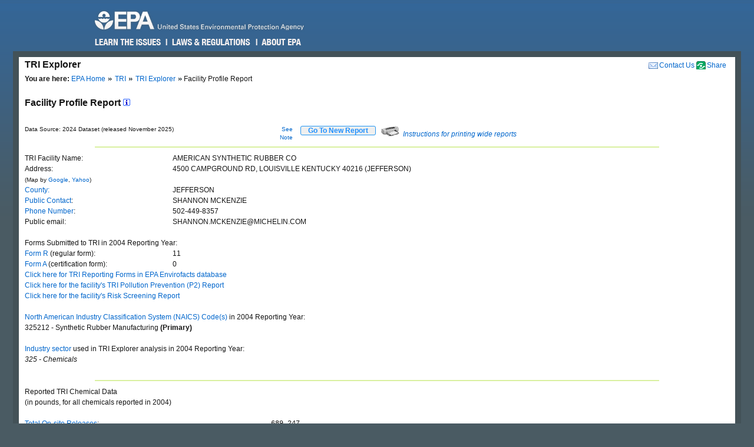

--- FILE ---
content_type: text/css
request_url: https://enviro.epa.gov/epafiles/css/epa-core.css
body_size: 33188
content:
body,
div,
dl,
dt,
dd,
ul,
ol,
li,
img,
h1,
h2,
h3,
h4,
h5,
h6,
pre,
code,
form,
fieldset,
legend,
input,
textarea,
p,
blockquote,
th,
td {
  margin: 0;
  padding: 0;
}
table {
  background-color: #fff;
  border-collapse: collapse;
  border-spacing: 0;
}
fieldset,
img {
  border: 0;
}
address,
caption,
cite,
code,
dfn,
th,
var {
  font-style: normal;
  font-weight: normal;
}
caption,
th {
  text-align: left;
}
h1,
h2,
h3,
h4,
h5,
h6 {
  font-size: 100%;
  font-weight: normal;
}
q:before,
q:after {
  content: "";
}
abbr,
acronym {
  border: 0;
  font-variant: normal;
}
sup {
  vertical-align: text-top;
}
sub {
  vertical-align: text-bottom;
}
input,
textarea,
select {
  font-family: inherit;
  font-size: inherit;
  font-weight: inherit;
}
input,
textarea,
select {
  *font-size: 100%;
}
legend {
  color: #000;
}
a img {
  border: none;
}
body {
  background: #4a5b63 url("i/bg-body.png") repeat-x;
  color: #151515;
  font-family: "Lucida Sans Unicode", "Lucida Grande", "Lucida Sans", Arial,
    sans-serif;
  font-size: 75%;
  line-height: 1.5;
}
#sitewidea,
#sitewideb,
#sitewidec {
  background-color: #000;
  color: #fff;
  font-size: 1.25em;
  font-weight: bold;
  padding: 0 10px;
}
#sitewidea a:hover,
#sitewideb a:hover,
#sitewidec a:hover,
#sitewidea a,
#sitewideb a,
#sitewidec a {
  color: #fff;
  text-decoration: underline;
}
#sitewideb span {
  font-size: 1.5em;
}
#sitewidec span {
  font-size: 1.75em;
}
#header {
  color: #fff;
  margin: 0 auto;
  padding: 12px 0 0;
  position: relative;
  width: 960px;
}
#header img {
  display: none;
}
#header p a {
  background: url("i/epa-sprites.png") no-repeat 0 -261px;
  color: #fff;
  display: block;
  height: 45px;
  left: -2px;
  position: relative;
  width: 378px;
}
#header dl {
  background: url("i/epa-sprites.png") no-repeat 0 -61px;
  display: none;
  height: 40px;
  position: absolute;
  right: 0;
  top: 0;
  width: 371px;
}
#header dt {
  left: -3000px;
  position: absolute;
  top: 0;
  text-indent: -3000px;
}
#header dd {
  display: inline;
}
#header dd a {
  display: block;
  height: 40px;
  position: absolute;
  text-indent: -3000px;
  top: 0;
}
#spanish a {
  left: 0;
  width: 65px;
}
#trad_chinese a {
  left: 67px;
  width: 88px;
}
#simple_chinese a {
  left: 157px;
  width: 84px;
}
#vietnamese a {
  left: 243px;
  width: 73px;
}
#korean a {
  left: 318px;
  width: 50px;
}
#header ul {
  height: 30px;
  left: -6px;
  list-style: none;
  position: relative;
  width: 525px;
}
#header li a:focus {
  outline: none;
}
#header li a {
  background-image: url("i/epa-sprites.png");
  background-repeat: no-repeat;
  background-position: 0 -151px;
  display: block;
  height: 30px;
  position: absolute;
  text-indent: -3000px;
  top: 0;
}
li#learn {
  left: 0;
  position: absolute;
}
li#learn a {
  background-position: 0 -151px;
  left: 0;
  width: 126px;
}
li#learn a:hover {
  background-position: 0 -181px;
}
li#scitech {
  left: 127px;
  position: absolute;
}
li#scitech a {
  background-position: -127px -151px;
  left: 0;
  width: 163px;
}
li#scitech a:hover {
  background-position: -127px -181px;
}
li#laws {
  left: 290px;
  position: absolute;
}
li#laws a {
  background-position: -290px -151px;
  left: 0;
  width: 151px;
}
li#laws a:hover {
  background-position: -290px -181px;
}
li#about {
  left: 441px;
  position: absolute;
}
li#about a {
  background-position: -441px -151px;
  left: 0;
  width: 85px;
}
li#about a:hover {
  background-position: -441px -181px;
}
#header ul li ul li {
  position: relative;
}
#header ul ul {
  height: auto;
  position: absolute;
  top: -999em;
  width: 160px;
}
#header ul ul li {
  background: #435258;
  border-bottom: 1px solid #599dbd;
  float: left;
}
#header ul li:hover {
  visibility: inherit;
}
#header ul ul a {
  background: none;
  color: #fff;
  display: block;
  font-size: 0.9167em;
  font-weight: bold;
  height: auto;
  padding: 5px;
  position: static;
  text-indent: 0;
  width: auto;
}
#header ul li#learn ul a,
#header ul li#scitech ul a,
#header ul li#laws ul a,
#header ul li#about ul a {
  width: 150px;
}
body #header ul ul a:hover {
  background: #599dbd;
  height: auto;
  position: static;
}
#header ul li:hover ul,
#header ul li.sfHover ul {
  left: 0;
  top: 38px;
  z-index: 99;
}
#header ul li:hover li ul,
#header ul li.sfHover li ul {
  top: -999em;
}
#header ul li li:hover ul,
#header ul li li.sfHover ul {
  left: 160px;
  top: 0;
}
#header ul li li:hover li ul,
#header ul li li.sfHover li ul {
  top: -999em;
}
#header ul li li li:hover ul,
#header ul li li li.sfHover ul {
  left: 160px;
  top: 0;
}
.sf-sub-indicator {
  display: none;
}
#header #EPAsearch {
  float: right;
  margin-top: -17px;
}
#header #EPAsearch fieldset {
  border: none;
  margin: 0;
  padding: 0;
}
#EPAsearch legend {
  display: none;
}
#EPAsearch label {
  font-weight: normal;
  margin-right: 5px;
  text-transform: uppercase;
}
#EPAsearch label input {
  margin: 0;
  padding: 0;
  vertical-align: text-bottom;
}
#EPAsearch ol,
#EPAsearch ul {
  display: inline;
  height: auto;
  list-style: none;
  margin: 0;
  position: static;
  width: auto;
}
#EPAsearch ul li {
  display: inline;
}
#header fieldset ul li a,
#header fieldset ol li a {
  background: none;
  color: #fff;
  display: inline;
  font-size: 0.833em;
  height: auto;
  margin-left: 13px;
  position: static;
  text-decoration: none;
  text-indent: 0;
}
#header fieldset ul li a:hover,
#header fieldset ol li a:hover {
  text-decoration: underline;
}
#search {
  background: url("i/epa-sprites.png") no-repeat 0 -489px;
  height: 24px;
  width: 260px;
}
#searchbox {
  background: none;
  border: none;
  height: 20px;
  padding: 2px 3px 0;
  width: 194px;
}
#searchbutton {
  background: none;
  border: none;
  cursor: pointer;
  height: 25px;
  vertical-align: top;
  width: 55px;
}
.ac_results {
  border: 1px solid #ddd;
  font-size: 11px;
  overflow: hidden;
  z-index: 100;
}
.ac_results ul {
  background: #fff;
  list-style: none;
  margin: 0;
  overflow-x: hidden;
  overflow-y: auto;
  padding: 0;
}
.ac_results ul li {
  margin: 0;
  padding: 4px;
}
.ac_results strong {
  color: #559b6a;
}
.ac_even {
  background-color: #fff;
}
.ac_odd {
  background-color: #f4f4f4;
}
.ac_over {
  background-color: #ffc;
}
#content {
  background: #fff;
  border: 10px solid #435258;
  margin: 0 auto;
  position: relative;
  width: 960px;
}
#area {
  position: relative;
}
#area p a {
  background: url("i/icons.png") no-repeat 0 -67px;
  float: right;
  font-size: 0.7333em;
  font-weight: normal;
  margin-right: 5em;
  padding: 5px 10px 0 18px;
}
#content #area p {
  font-size: 1.33em;
  font-weight: bold;
  line-height: 1.4;
  margin: 0;
  padding: 1px 0 0 10px;
}
#area p#tagline {
  font-size: 0.9167em;
  font-weight: normal;
}
#content ul#share {
  list-style: none;
  margin: 0;
  padding: 5px 5px 0 0;
  position: absolute;
  right: 0;
  top: 0;
  z-index: 150;
}
#share li {
  padding-bottom: 10px;
}
#share li a {
  background: url("i/icons.png") no-repeat 0 -259px;
  padding: 0 10px 0 18px;
}
#share li ul {
  display: none;
}
#share li.on {
  z-index: 99;
}
#share li.on ul {
  background: #fff;
  border: 1px solid #ddd;
  display: block;
  font-size: 11px;
  list-style: none;
  margin: 0;
  padding: 5px 10px;
  position: absolute;
  right: -52px;
  top: 23px;
  width: 80px;
  z-index: 1000;
  -moz-border-radius: 6px 6px 0 0;
  border-top-left-radius: 6px;
  border-top-right-radius: 6px;
}
#share li.on li {
  padding-bottom: 0;
}
#share li.on li a {
  background: #fff;
  color: #06c;
  display: block;
  float: none;
  height: auto;
  padding: 0;
  position: static;
  text-indent: 0;
  width: auto;
}
#share li.on li a:focus,
#share li.on li a:hover {
  color: #47aa42;
}
#page {
  background: url("i/bg-page.gif") repeat-y;
  padding-bottom: 1em;
  position: relative;
  z-index: 50;
}
#main {
  float: right;
  margin: 0 10px;
  width: 760px;
}
#page ul#breadcrumbs {
  list-style: none;
  margin: 4px -10px 1em;
  padding: 0 10px;
  overflow: hidden;
}
#page ul#breadcrumbs li {
  background: url("i/icons.png") no-repeat -13px -115px;
  display: block;
  float: left;
  padding-left: 12px;
  white-space: nowrap;
}
#page ul#breadcrumbs li.first {
  background: none;
  padding-left: 0;
}
#page ul#breadcrumbs li.first a {
  padding-left: 0;
}
ul#breadcrumbs li a {
  padding: 0 2px;
}
ul#breadcrumbs li a:focus,
ul#breadcrumbs li a:hover {
  color: #47aa42;
}
#areafooter {
  clear: both;
  color: #666;
  font-size: 0.9167em;
  margin: 2.5em;
  text-align: center;
}
#areanav {
  background-color: #4289aa;
  background-image: url("i/epa-sprites.png");
  margin-right: 3px;
  width: 177px;
}
#content #areanav ul {
  background-color: #4289aa;
  list-style: none;
  margin: 0;
  position: relative;
  top: 12px;
}
#areanav li {
  border-bottom: 1px solid #599dbd;
  list-style: none;
}
#areanav li.separator {
  border-bottom: none;
}
#areanav hr {
  color: #fff;
  background: #fff;
  border: 1px solid #fff;
  clear: none;
  margin: 0.2em auto;
}
#areanav li a:visited,
#areanav li a:focus,
#areanav li a:hover {
  color: #fff;
  text-decoration: none;
}
#areanav li a {
  color: #fff;
  display: block;
  font-weight: bold;
  font-size: 0.9167em;
  padding: 5px 5px 5px 10px;
  text-decoration: none;
  width: 162px;
}
#areanav li a:focus,
#areanav li a:hover {
  background: #599dbd;
}
#content #areanav li ul {
  margin: 0 0 5px 15px;
  padding: 0;
  top: 0;
}
#areanav li li {
  border-bottom: 0;
  width: 162px;
}
#areanav li li a {
  margin-left: 6px;
  padding: 0;
  text-indent: -6px;
  width: auto;
}
#areanav li li a:focus,
#areanav li li a:hover {
  background: none;
  text-decoration: underline;
}
#footer {
  background: url("i/epa-sprites.png") no-repeat 879px -343px;
  clear: left;
  color: #fff;
  font-size: 0.9167em;
  margin: 0 auto;
  padding: 1em 0;
  position: relative;
  width: 960px;
}
#footer a:focus,
#footer a:hover {
  text-decoration: underline;
}
#footer a {
  color: #fff;
  text-decoration: none;
}
#footer ul {
  list-style: none;
  margin-left: -5px;
}
#goodies {
  display: block;
  height: 45px;
  position: relative;
  top: 0;
  width: 570px;
}
#goodies li {
  display: inline;
}
#goodies li a:focus {
  outline: none;
}
#goodies li a {
  background-image: url("i/goodies.jpg");
  background-repeat: no-repeat;
  display: block;
  height: 45px;
  position: absolute;
  text-indent: -3000px;
}
#goodies li#rss-news a {
  background-position: 0 0;
  left: 0;
  width: 120px;
}
#goodies li#rss-news a:hover {
  background-position: 0 -45px;
}
#goodies li#podcasts a {
  background-position: -120px 0;
  left: 120px;
  width: 104px;
}
#goodies li#podcasts a:hover {
  background-position: -120px -45px;
}
#goodies li#mobile a {
  background-position: -224px 0;
  left: 224px;
  width: 112px;
}
#goodies li#mobile a:hover {
  background-position: -224px -45px;
}
#goodies li#email-news a {
  background-position: -339px 0;
  left: 339px;
  width: 130px;
}
#goodies li#email-news a:hover {
  background-position: -339px -45px;
}
#goodies li#widgets a {
  background-position: -476px 0;
  left: 476px;
  width: 93px;
}
#goodies li#widgets a:hover {
  background-position: -476px -45px;
}
#goodies li#students a {
  display: none;
}
#globalfooter {
  margin-top: 10px;
}
#globalfooter li {
  display: inline;
  border-right: 1px solid #fff;
}
#globalfooter li.last {
  border-right: none;
}
#globalfooter li a {
  padding: 0 9px 0 5px;
}
#url {
  display: none;
}
body#sidebarless p#wcmswatermark {
  margin-left: 0;
}
.clearfix:after,
.columns:after,
#page:after {
  content: "\0020";
  display: block;
  height: 0;
  clear: both;
  visibility: hidden;
  overflow: hidden;
}
.clearfix,
#page {
  display: block;
}
.tropo #header {
  padding-top: 20px;
}
.tropo #header dl {
  display: block;
}
.tropo #page {
  background: #fff url("i/bg-tropo-page.png") repeat-y 719px 0;
}
.tropo #page ul#breadcrumbs {
  display: none;
}
.tropo #area {
  border-bottom: 1px solid #f4f4f4;
}
.tropo #main {
  float: left;
  width: 700px;
}
.tropo #feature {
  margin: 10px 10px 0 0;
  overflow: hidden;
  width: 700px;
}
.tropo #aside {
  background: url("i/bg-aside.png") no-repeat;
  float: left;
  margin-right: 10px;
  padding: 1em 0 0 10px;
  width: 220px;
}
.tropo #areanav {
  display: none;
}
.tropo .region-map {
  margin-bottom: 1em;
}
.tropo #content .areanav {
  background: #e7efdd;
  font-size: 0.9167em;
  line-height: 1.2em;
  padding: 0.5em 0;
  text-align: center;
}
.tropo #goodies li#students a {
  display: none;
}
.tropo #feature-alt {
  border: 2px #ccc solid;
  border-width: 2px 0;
  float: right;
  margin: 2px 0 0;
  overflow: hidden;
  width: 520px;
}
.tropo #nav-alt {
  background: #4289aa;
  border: #ccc 2px solid;
  float: left;
  margin: 2px 0 0;
  width: 176px;
}
.tropo #nav-alt ul {
  list-style: none;
  margin: 0;
}
.tropo #nav-alt li {
  border-bottom: 1px solid #599dbd;
}
.tropo #nav-alt li.separator {
  border-bottom: none;
}
.tropo #nav-alt hr {
  color: #fff;
  background: #fff;
  border: 1px solid #fff;
  clear: none;
  margin: 0.2em auto;
}
.tropo #nav-alt li a:visited,
.tropo #nav-alt li a:focus,
.tropo #nav-alt li a:hover {
  color: #fff;
  text-decoration: none;
}
.tropo #nav-alt li a {
  color: #fff;
  display: block;
  font-weight: bold;
  font-size: 0.9167em;
  padding: 3px 3px 3px 10px;
  text-decoration: none;
  width: 158px;
}
.tropo #nav-alt li a:hover {
  background: #599dbd;
}
.tropo #nav-alt li ul {
  margin: 0 0 5px 15px;
  padding: 0;
}
.tropo #nav-alt li li {
  border-bottom: 0;
  width: 162px;
}
.tropo #nav-alt li li a {
  margin-left: 6px;
  padding: 0;
  text-indent: -6px;
  width: auto;
}
.tropo #nav-alt li li a:hover {
  background: none;
  text-decoration: underline;
}
.wide #content {
  min-width: 960px;
  width: 95%;
}
.wide #page {
  background: #fff;
}
.wide #main {
  float: none;
  position: relative;
  margin: 0 10px;
  width: auto;
}
.wide #areanav {
  display: none;
}
.two-col #section,
.twocol #section {
  float: left;
  margin-right: 10px;
  width: 520px;
}
.two-col #aside,
.twocol #aside {
  float: right;
  margin-left: 10px;
  width: 220px;
}
.es h1 span.en a {
  background: url("https://enviro.epa.gov/epafiles/css/i/language-english.png")
    no-repeat top left;
  display: block;
  float: left;
  height: 20px;
  text-indent: -3000px;
  width: 55px;
}
.es h1 span.en a:hover {
  background-position: bottom left;
}
@media screen, print {
  h1 {
    clear: left;
    font-size: 2em;
    font-weight: bold;
    line-height: 1;
    margin: 0 0 0.5em;
  }
  h2 {
    font-size: 1.6em;
    font-weight: bold;
    margin: 0 0 0.75em;
  }
  h3 {
    font-size: 1.35em;
    font-weight: bold;
    line-height: 1;
    margin: 0 0 1em;
  }
  h4 {
    font-size: 1.2em;
    font-weight: bold;
    line-height: 1.25;
    margin: 0 0 1.25em;
  }
  h5 {
    font-size: 1em;
    font-weight: bold;
    margin: 0 0 1.5em;
  }
  h6 {
    font-size: 1em;
    margin: 0 0 1.5em;
  }
  #content p {
    margin: 0 0 1.5em;
  }
  abbr,
  acronym {
    border-bottom: 1px dashed #d0d0d0;
    cursor: help;
    font-variant: small-caps;
  }
  address {
    margin: 0 0 1.5em;
    font-style: italic;
  }
  blockquote {
    margin: 1.5em;
  }
  del {
    color: #666;
    text-decoration: line-through;
  }
  dfn,
  em {
    font-style: italic;
  }
  dfn {
    font-weight: bold;
  }
  hr {
    background: #d9f0a0;
    border: 1px solid #d9f0a0;
    clear: both;
    color: #d9f0a0;
    float: none;
    text-align: center;
    margin: 0.7em auto;
    width: 80%;
  }
  ins {
    text-decoration: none;
  }
  pre {
    margin: 1.5em 0;
    white-space: pre;
  }
  pre,
  code {
    font: 1em "andale mono", "Lucida Sans Console", monospace;
    line-height: 1.5;
  }
  strong {
    font-weight: bold;
  }
  sup,
  sub {
    line-height: 0;
  }
  #content a:visited {
    color: #4298aa;
  }
  #content a:focus,
  #content a:hover {
    color: #47aa42;
    text-decoration: underline;
  }
  #content a {
    color: #06c;
    text-decoration: none;
  }
  #content li ul,
  #content li ol {
    margin: 0 1em;
  }
  #content li ul {
    list-style-type: circle;
  }
  #content ul,
  #content ol {
    margin: 0 2em 1.5em;
  }
  #content ul {
    list-style-type: disc;
  }
  dl {
    margin: 0 0 1.5em;
  }
  dl dt {
    font-weight: bold;
  }
  dd {
    margin-left: 1em;
  }
  .center {
    text-align: center;
    margin: 0 10px;
  }
  #content .centered {
    margin: 0.5em auto;
  }
  .clear {
    clear: both;
  }
  .epaltsansbold {
    font-size: 0.85em;
    font-weight: bold;
  }
  .epaltsans,
  .epaLtSans {
    font-size: 0.9em;
  }
  .fileinfo {
    font-size: 0.85em;
    color: #666;
  }
  .highlight {
    background: #ff0;
  }
  .left {
    float: left;
    margin: 0 10px 10px 0;
  }
  .right,
  .righted {
    float: right;
    margin: 0 0 10px 10px;
  }
  .skip {
    position: absolute;
    top: 0;
    left: 0;
    width: 0;
    height: 0;
    overflow: hidden;
    border: none;
    font-size: 0;
  }
  .warning {
    color: #c33;
    font-weight: bold;
    font-size: 1em;
  }
  #content .pagetop {
    clear: both;
    margin: 1em 0;
    font-size: 0.833em;
    background: url("i/icons.png") no-repeat 0 -30px;
  }
  #content .pagetop a {
    color: #666;
    padding-left: 8px;
  }
  #content .pagetop a:hover {
    color: #666;
  }
  .imgcontainer-r,
  .imgcontainer-l {
    border: 1px solid #ddd;
    background: #f4f4f4;
  }
  .imgcontainer-r img,
  .imgcontainer-l img {
    margin: 0 0 -0.25em;
  }
  .imgcontainer-r {
    float: right;
    margin: 0 0 0.5em 1em;
  }
  .imgcontainer-l {
    float: left;
    margin: 0 1em 0.5em 0;
  }
  #content .caption {
    margin: 0;
    padding: 2px 4px;
    font-size: 0.92em;
  }
  .boxmulti,
  .boxnat,
  .boxalert {
    background: #f4f4f4;
    float: right;
    font-size: 0.9167em;
    margin: 10px 0 10px 10px;
    padding: 0 0 5px;
    width: 218px;
  }
  .boxmulti,
  .boxnat {
    -moz-border-radius: 10px 10px 0 0;
    border-top-left-radius: 10px;
    border-top-right-radius: 10px;
  }
  .boxmulti {
    border: 1px solid #559b6a;
  }
  .boxnat {
    border: 1px solid #4289aa;
  }
  .boxalert {
    border: 1px solid #c33;
  }
  .box {
    background: #fff;
    border: 1px solid #ddd;
    margin: 10px 10px 10px 0;
    padding: 0 0 5px;
    font-size: 0.9167em;
    width: 50%;
    -moz-border-radius: 10px 10px 0 0;
    border-top-left-radius: 10px;
    border-top-right-radius: 10px;
  }
  .boxmulti h5,
  .boxnat h5,
  .boxalert h5,
  .box h5 {
    font-size: 1em;
    text-align: center;
    color: #fff;
    padding: 4px;
    margin: 0 0 0.2em;
  }
  .boxmulti h6,
  .boxnat h6,
  .boxalert h6,
  .box h6 {
    border-bottom: 1px solid #ccc;
    font-weight: bold;
    margin: 0.75em 5px 0;
  }
  .boxmulti h5,
  .boxnat h5,
  .box h5 {
    -moz-border-radius: 6px 6px 0 0;
    border-top-left-radius: 6px;
    border-top-right-radius: 6px;
  }
  .boxmulti h5 {
    background-color: #559b6a;
  }
  .boxnat h5 {
    background-color: #4289aa;
  }
  .boxalert h5 {
    background-color: #c33;
  }
  .box h5 {
    background-color: #ddd;
    color: #151515;
    text-align: left;
  }
  .centered h5,
  .righted h5 {
    text-align: center;
  }
  .color1 {
    border: 1px solid #559b6a;
  }
  .color2 {
    border: 1px solid #4289aa;
  }
  .color1 h5 {
    background: #559b6a;
    color: #fff;
  }
  .color2 h5 {
    background-color: #4289aa;
    color: #fff;
  }
  #content .boxmulti h5 a,
  #content .boxnat h5 a,
  #content .color1 h5 a,
  #content .color2 h5 a,
  #content .boxalert h5 a {
    color: #fff;
  }
  #content .box h5 a {
    color: #000;
  }
  #content .boxmulti ul,
  #content .boxnat ul,
  #content .boxalert ul,
  #content .box ul {
    margin: 0.5em 1em;
  }
  #content .boxmulti ol,
  #content .boxnat ol,
  #content .boxalert ol,
  #content .box ol {
    margin: 0.5em 1em 0.5em 1.5em;
  }
  .boxmulti li,
  .boxnat li,
  .boxalert li,
  .box li {
    margin-left: 1em;
    padding: 0 0.5em 0 0;
  }
  #content .boxmulti p,
  #content .boxnat p,
  #content .boxalert p,
  #content .box p {
    margin: 0.5em 0;
    padding: 0 0.5em;
  }
  #content .boxmulti li ul,
  #content .boxmulti li ol,
  #content .boxnat li ul,
  #content .boxnat li ol,
  #content .boxalert li ul,
  #content .boxalert li ol,
  #content .box li ul,
  #content .box li ol {
    margin: 0 0.5em;
  }
  .boxsimple {
    width: 15%;
    float: right;
    font-size: 0.9167em;
    border: 1px solid #f4f4f4;
    margin: 0 0 10px 10px;
  }
  .boxsimple h5 {
    font-size: 1em;
    margin: 0.5em 0;
    padding: 0 0.5em;
  }
  .boxsimple p {
    margin: 0.5em 0;
    padding: 0 0.5em;
  }
  .tropo #aside .box,
  .tropo #aside .boxmulti,
  .tropo #aside .boxnat,
  .tropo #aside .boxsimple,
  .tropo #aside .boxalert,
  .two-col #aside .box,
  .two-col #aside .boxmulti,
  .two-col #aside .boxnat,
  .two-col #aside .boxsimple,
  .two-col #aside .boxalert {
    float: none;
    margin: 0 0 10px;
    width: 218px;
  }
  .tropo #aside .box h5,
  .tropo #aside .boxmulti h5,
  .tropo #aside .boxnat h5,
  .tropo #aside .boxsimple h5,
  .tropo #aside .boxalert h5 {
    text-align: left;
  }
  p.pullquote {
    float: right;
    border: 1px solid #f4f4f4;
    border-width: 2px 0;
    font-size: 1.1em;
    font-style: italic;
    font-weight: bold;
    color: #333;
    line-height: normal;
    margin: 0.5em 0 0.5em 1em;
    padding: 0.5em;
    width: 50%;
  }
  p.pullquote span.author,
  p.pullquote span {
    font-size: 0.8em;
    font-style: normal;
  }
  #content .disclaimer,
  #content .disclaimer-wide,
  p#archive {
    width: 150px;
    float: right;
    font-size: 0.9167em;
    line-height: 1.1;
    padding: 0.3em;
    margin: 10px 0 10px 10px;
    border: 1px solid #ddd;
    background: #f4f4f4;
  }
  #content .disclaimer-wide {
    margin: 10px 10%;
    padding: 0.3em;
    text-align: center;
    width: auto;
    float: none;
  }
  p#archive {
    margin: 10px 0;
    padding: 0.3em 0.3em 0.3em 30px;
    width: 350px;
    float: none;
    background: #f4f4f4 url("i/icons.png") no-repeat 3px -156px;
  }
  #content ul#tabs,
  #content ul.tabs-js {
    background: url("i/bg-tabs.png") repeat-x 0 100%;
    font-size: 0.9167em;
    list-style: none;
    margin: 0 -10px 1.5em;
    overflow: hidden;
  }
  #content ul.tabs-js {
    margin: 0 0 1.5em;
  }
  #content ul#tabs-vert {
    background: url("i/bg-tabs-vert.png") repeat-y;
    float: right;
    font-size: 0.9167em;
    list-style: none;
    margin: 0 0 1.5em 1em;
    overflow: hidden;
    width: 180px;
  }
  #content ul#tabs li {
    display: inline;
  }
  #content ul.tabs-js li {
    float: left;
    margin: 0;
    padding: 0;
  }
  #content ul#tabs li a,
  #content ul.tabs-js li a,
  #content ul#tabs-vert li a {
    background: #d6e5eb;
    border: 1px solid #4289aa;
    color: #4289aa;
    display: block;
    float: left;
    font-size: 0.9167em;
    font-weight: bold;
    margin: 0 0.25em 0 0.5em;
    padding: 0.5em 0.5em 0.25em;
  }
  #content ul#tabs-vert li a {
    float: none;
    margin: 0.5em 0;
  }
  #content ul#tabs li a:hover,
  #content ul#tabs li.on a,
  #content ul.tabs-js li a:hover,
  #content ul.tabs-js li a.current,
  #content ul#tabs-vert li a:hover,
  #content ul#tabs-vert li.on a {
    background: #fff;
    border-bottom-color: #fff;
    text-decoration: none;
  }
  #content ul#tabs li.on a,
  #content ul.tabs-js li a.current,
  #content ul#tabs-vert li.on a {
    cursor: default;
  }
  #content ul#tabs-vert li a:hover,
  #content ul#tabs-vert li.on a {
    border-left-color: #fff;
    border-bottom-color: #4289aa;
  }
  .accordion {
    margin: 1em 0;
  }
  .accordion h3 {
    background: url("https:////www.epa.gov/region1/images2/misc/accordion-default.jpg")
      no-repeat right top #aaa;
    border-top: 1px solid #fff;
    color: #fff;
    cursor: pointer;
    margin: 0;
    padding: 5px 15px;
  }
  .accordion h3.current {
    background: url("https:////www.epa.gov/region1/images2/misc/accordion-active.jpg")
      no-repeat right top #4289aa;
    cursor: default;
  }
  .accordion div.pane {
    padding: 5px 15px;
  }
  #colorbox,
  #cboxOverlay,
  #cboxWrapper {
    position: absolute;
    top: 0;
    left: 0;
    z-index: 9999;
    overflow: hidden;
  }
  #cboxOverlay {
    position: fixed;
    width: 100%;
    height: 100%;
  }
  #cboxMiddleLeft,
  #cboxBottomLeft {
    clear: left;
  }
  #cboxContent {
    position: relative;
  }
  #cboxLoadedContent {
    overflow: auto;
  }
  #cboxTitle {
    margin: 0;
  }
  #cboxLoadingOverlay,
  #cboxLoadingGraphic {
    position: absolute;
    top: 0;
    left: 0;
    width: 100%;
  }
  #cboxPrevious,
  #cboxNext,
  #cboxClose,
  #cboxSlideshow {
    cursor: pointer;
  }
  .cboxPhoto {
    float: left;
    margin: auto;
    border: 0;
    display: block;
  }
  .cboxIframe {
    width: 100%;
    height: 100%;
    display: block;
    border: 0;
  }
  #cboxOverlay {
    background: #000;
  }
  #cboxContent {
    margin-top: 20px;
  }
  #cboxError {
    padding: 50px;
    border: 1px solid #ccc;
  }
  #cboxLoadedContent {
    border: 5px solid #000;
    background: #fff;
  }
  #cboxTitle {
    position: absolute;
    top: -20px;
    left: 0;
    color: #ccc;
  }
  #cboxCurrent {
    position: absolute;
    top: -20px;
    right: 0;
    color: #ccc;
  }
  #cboxSlideshow {
    position: absolute;
    top: -20px;
    right: 90px;
    color: #fff;
  }
  #cboxPrevious {
    position: absolute;
    top: 50%;
    left: 5px;
    margin-top: -32px;
    background: url(i/colorbox-controls.png) no-repeat top left;
    width: 28px;
    height: 65px;
    text-indent: -9999px;
  }
  #cboxPrevious.hover {
    background-position: bottom left;
  }
  #cboxNext {
    position: absolute;
    top: 50%;
    right: 5px;
    margin-top: -32px;
    background: url(i/colorbox-controls.png) no-repeat top right;
    width: 28px;
    height: 65px;
    text-indent: -9999px;
  }
  #cboxNext.hover {
    background-position: bottom right;
  }
  #cboxLoadingOverlay {
    background: #000;
  }
  #cboxLoadingGraphic {
    background: url(i/loading.gif) no-repeat center center;
  }
  #cboxClose {
    position: absolute;
    top: 5px;
    right: 5px;
    display: block;
    background: url(i/colorbox-controls.png) no-repeat top center;
    width: 38px;
    height: 19px;
    text-indent: -9999px;
  }
  #cboxClose.hover {
    background-position: bottom center;
  }
  table,
  td,
  th,
  tr {
    vertical-align: top;
  }
  table.table,
  table.tablebord {
    border-collapse: collapse;
    margin: 0 0 10px;
  }
  table.tablebord {
    border: 1px solid #ddd;
    border-width: 1px 0 0 1px;
  }
  table.table caption,
  table.tablebord caption {
    background-color: #eee;
    padding: 5px;
    font-weight: bold;
  }
  table.table th,
  table.table td,
  table.tablebord th,
  table.tablebord td {
    padding: 5px;
    border: 1px solid #ddd;
    border-width: 0 0 1px;
  }
  table.table thead,
  table.table tfoot,
  table.tablebord thead,
  table.tablebord tfoot {
    background-color: #ccc;
    font-weight: bold;
  }
  table.table th,
  table.tablebord th {
    background-color: #ccc;
    border: 1px solid #ddd;
    border-width: 0 1px;
    font-weight: bold;
  }
  table.tablebord th,
  table.tablebord td {
    border-width: 0 1px 1px 0;
  }
  table th.header {
    background-image: url("i/sort.png");
    background-repeat: no-repeat;
    background-position: right -42px;
    cursor: pointer;
    padding-right: 20px;
  }
  table th.headerSortUp {
    background-position: right -96px;
  }
  table th.headerSortDown {
    background-position: right 14px;
  }
  tr.tint,
  tr.odd {
    background-color: #eee;
  }
  table.qfinder {
    border-collapse: collapse;
    margin: 1em 0;
    padding-bottom: 0.2em;
    width: 100%;
  }
  table.qfinder thead th {
    background: #4289aa;
    color: #fff;
    font-size: 1.1em;
    font-weight: bold;
    padding: 2px 0 2px 12px;
  }
  #content table.qfinder thead th a {
    background: #fff;
    color: #45963a;
    float: right;
    font-size: 0.833em;
    margin: 4px 2px 0;
    padding: 0 4px;
  }
  #content table.qfinder thead th a:hover {
    background: #4289aa;
    color: #fff;
  }
  table.qfinder thead td {
    padding: 0 8px 0 0;
  }
  table.qfinder tbody td {
    background: #e7efdd;
    font-size: 0.9167em;
    line-height: 1.2em;
    padding: 0.5em 0;
    vertical-align: top;
    width: 25%;
  }
  #content table.qfinder a {
    margin: 0;
    padding: 0 0 0 1em;
    display: block;
  }
  table.area {
    border: 3px solid #4289aa;
    border-width: 3px 0;
    margin-bottom: 0;
  }
  table.area tbody td {
    background: #f1f1f1;
  }
  #content .form ul {
    margin: 0;
  }
  .form li {
    list-style: none;
    margin-bottom: 10px;
    overflow: hidden;
  }
  form.form fieldset {
    border-top: 1px solid #ddd;
    padding: 1em;
    margin: 0 0 1.5em 0;
  }
  form.form legend {
    font-weight: bold;
    font-size: 1.2em;
    padding: 0 10px;
  }
  form.form label,
  form.form input {
    display: block;
  }
  form.form label em {
    color: #c00;
    padding: 0 5px;
    font-weight: bold;
  }
  form.form input.check,
  form.form label.check {
    display: inline;
    float: none;
    width: auto;
  }
  form.form label {
    font-weight: bold;
    padding-right: 10px;
  }
  form.form input.text,
  form.form input.check,
  form.form textarea,
  form.form select {
    border: 1px solid #ddd;
    padding: 5px;
  }
  form.form input.text:focus,
  form.form input.check:focus,
  form.form textarea:focus,
  form.form select:focus {
    border: 1px solid #666;
  }
  form.form br,
  form.form li,
  form.form p {
    clear: left;
  }
  form.form input#submit {
    background: #369;
    border: #ddd;
    color: #fff;
    cursor: pointer;
    font-weight: bold;
    margin: 10px 0;
    padding: 5px;
    width: auto;
  }
  .error {
    padding: 4px;
    margin: 5px 0 0 5px;
    border: 2px solid #fbc2c4;
    background: #fbe3e4;
    color: #8a1f11;
  }
  .error a {
    color: #8a1f11;
  }
  .nav {
    background: url("i/arrows.png") no-repeat top left;
  }
  .end {
    background-position: 100% -165px;
    padding: 0 20px 0 10px;
  }
  .home {
    background-position: 0 -75px;
    padding: 0 10px 0 20px;
  }
  .next {
    background-position: 100% -30px;
    padding: 0 20px 0 10px;
  }
  .prev {
    background-position: 0 -120px;
    padding: 0 10px 0 20px;
  }
  #main .columns {
    display: inline-block;
    display: block;
    overflow: hidden;
  }
  * html #main .columns {
    height: 1%;
  }
  #main .column {
    display: inline;
    float: left;
    margin: 0 10px;
    overflow: hidden;
  }
  #main .columns .last {
    float: right;
    margin-right: 0;
  }
  #main .columns .first {
    margin-left: 0;
  }
  #main .col2 .column {
    width: 370px;
  }
  #main .col3 .column {
    width: 240px;
  }
  #main .col4 .column {
    width: 175px;
  }
  .tropo #main .col2 .column,
  .twocol #main .col2 .column {
    width: 340px;
  }
  .tropo #main .col3 .column,
  .twocol #main .col3 .column {
    width: 220px;
  }
  .tropo #main .col4 .column,
  .twocol #main .col4 .column {
    width: 160px;
  }
  #main .gallery {
    display: inline-block;
    display: block;
    margin: 0;
    overflow: hidden;
  }
  * html #main .gallery {
    height: 1%;
  }
  #main .gallery li {
    display: inline;
    float: left;
    margin: 0 10px;
    overflow: hidden;
    width: 136px;
  }
  #main .gallery li.last {
    float: right;
    margin-right: 0;
  }
  #main .gallery li.first {
    margin-left: 0;
  }
  #main .gallery li img {
    background-color: #f4f4f4;
    border: 1px solid #ddd;
    padding: 3px;
    width: 128px;
  }
  #main .gallery li a {
    border: 0;
  }
}
@media print {
  html {
    background: #fff;
  }
  body {
    background: #fff;
    margin: 1em;
    width: auto;
    font-size: 75%;
    color: #000;
    font-family: "Helvetica Neue", Helvetica, Arial, sans-serif;
  }
  #sitewidea,
  #sitewideb,
  #sitewidec,
  #header ul,
  #header form,
  #header dl,
  #share {
    display: none;
  }
  #header p a {
    background: url("i/print-epa-logo.gif") no-repeat;
    color: #fff;
    display: block;
    height: 21px;
    left: -2px;
    top: -5px;
    position: relative;
    width: 150px;
  }
  #header p a img {
    display: block;
    height: 21px;
    width: 150px;
  }
  #area p a {
    display: none;
  }
  #area p {
    font-size: 1.33em;
    font-weight: bold;
    line-height: 1.2;
  }
  #area p#tagline {
    font-size: 0.9167em;
    font-weight: normal;
    line-height: 1.2;
  }
  #content {
    border: none;
    width: auto;
  }
  #page {
    background: none;
    width: auto;
  }
  #main {
    float: none;
    width: auto;
  }
  #main a {
    color: #000;
    text-decoration: underline;
  }
  .tropo #main {
    float: left;
    width: 75%;
  }
  .tropo #aside {
    width: 25%;
  }
  #main ul#breadcrumbs,
  #content ul#tabs,
  #content ul#tabs-vert,
  #main #areafooter,
  #areanav,
  p.pagetop {
    display: none;
  }
  #footer {
    background: none;
    clear: both;
    font-size: 0.9167em;
    position: static;
  }
  #goodies,
  #globalfooter {
    display: none;
  }
  #url {
    color: #000;
    display: inline;
    position: absolute;
    top: 0;
    right: 0;
  }
}
